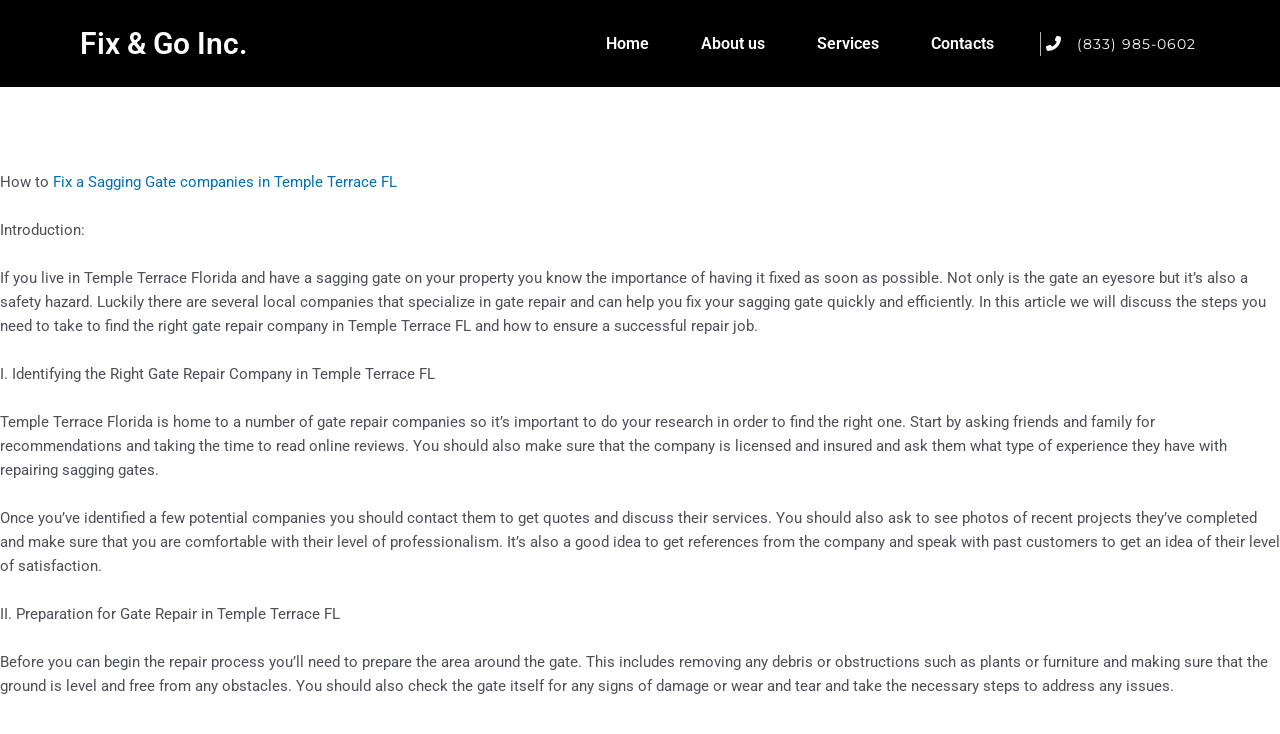

--- FILE ---
content_type: text/html; charset=UTF-8
request_url: https://fixandgogateandgaragedoorservicesinc.com/fix-sagging-gate-companies-temple-terrace-fl-2/
body_size: 16989
content:
<!DOCTYPE html><html lang="en-US"><head><meta charset="UTF-8" /><meta name="viewport" content="width=device-width, initial-scale=1" /><link rel="profile" href="http://gmpg.org/xfn/11" /><link rel="pingback" href="https://fixandgogateandgaragedoorservicesinc.com/xmlrpc.php" /><meta name='robots' content='index, follow, max-image-preview:large, max-snippet:-1, max-video-preview:-1' />
 <script id="google_gtagjs-js-consent-mode-data-layer" src="[data-uri]" defer></script> <title>Fix Sagging Gate Companies Temple Terrace FL</title><meta name="description" content="Fix Sagging Gate Companies Temple Terrace FL, Fix and Go Gate and Garage Door Services Inc is now operating in the greater area of Tampa." /><link rel="canonical" href="https://fixandgogateandgaragedoorservicesinc.com/fix-sagging-gate-companies-temple-terrace-fl-2/" /><meta property="og:locale" content="en_US" /><meta property="og:type" content="article" /><meta property="og:title" content="Fix Sagging Gate Companies Temple Terrace FL" /><meta property="og:description" content="Fix Sagging Gate Companies Temple Terrace FL, Fix and Go Gate and Garage Door Services Inc is now operating in the greater area of Tampa." /><meta property="og:url" content="https://fixandgogateandgaragedoorservicesinc.com/fix-sagging-gate-companies-temple-terrace-fl-2/" /><meta property="og:site_name" content="Fix and Go Gate and Garage Door Services Inc" /><meta property="article:modified_time" content="2023-03-23T04:52:18+00:00" /><meta name="twitter:card" content="summary_large_image" /><meta name="twitter:label1" content="Est. reading time" /><meta name="twitter:data1" content="3 minutes" /> <script type="application/ld+json" class="yoast-schema-graph">{"@context":"https://schema.org","@graph":[{"@type":"WebPage","@id":"https://fixandgogateandgaragedoorservicesinc.com/fix-sagging-gate-companies-temple-terrace-fl-2/","url":"https://fixandgogateandgaragedoorservicesinc.com/fix-sagging-gate-companies-temple-terrace-fl-2/","name":"Fix Sagging Gate Companies Temple Terrace FL","isPartOf":{"@id":"https://fixandgogateandgaragedoorservicesinc.com/#website"},"datePublished":"2023-03-23T04:51:59+00:00","dateModified":"2023-03-23T04:52:18+00:00","description":"Fix Sagging Gate Companies Temple Terrace FL, Fix and Go Gate and Garage Door Services Inc is now operating in the greater area of Tampa.","breadcrumb":{"@id":"https://fixandgogateandgaragedoorservicesinc.com/fix-sagging-gate-companies-temple-terrace-fl-2/#breadcrumb"},"inLanguage":"en-US","potentialAction":[{"@type":"ReadAction","target":["https://fixandgogateandgaragedoorservicesinc.com/fix-sagging-gate-companies-temple-terrace-fl-2/"]}]},{"@type":"BreadcrumbList","@id":"https://fixandgogateandgaragedoorservicesinc.com/fix-sagging-gate-companies-temple-terrace-fl-2/#breadcrumb","itemListElement":[{"@type":"ListItem","position":1,"name":"Home","item":"https://fixandgogateandgaragedoorservicesinc.com/"},{"@type":"ListItem","position":2,"name":"Fix Sagging Gate Companies Temple Terrace FL"}]},{"@type":"WebSite","@id":"https://fixandgogateandgaragedoorservicesinc.com/#website","url":"https://fixandgogateandgaragedoorservicesinc.com/","name":"Fix and Go Gate and Garage Door Services Inc","description":"Garage Door Repairs","publisher":{"@id":"https://fixandgogateandgaragedoorservicesinc.com/#organization"},"potentialAction":[{"@type":"SearchAction","target":{"@type":"EntryPoint","urlTemplate":"https://fixandgogateandgaragedoorservicesinc.com/?s={search_term_string}"},"query-input":{"@type":"PropertyValueSpecification","valueRequired":true,"valueName":"search_term_string"}}],"inLanguage":"en-US"},{"@type":"Organization","@id":"https://fixandgogateandgaragedoorservicesinc.com/#organization","name":"fix and go gate and garage door services inc","url":"https://fixandgogateandgaragedoorservicesinc.com/","logo":{"@type":"ImageObject","inLanguage":"en-US","@id":"https://fixandgogateandgaragedoorservicesinc.com/#/schema/logo/image/","url":"https://fixandgogateandgaragedoorservicesinc.com/wp-content/uploads/2022/06/Logo.png","contentUrl":"https://fixandgogateandgaragedoorservicesinc.com/wp-content/uploads/2022/06/Logo.png","width":276,"height":105,"caption":"fix and go gate and garage door services inc"},"image":{"@id":"https://fixandgogateandgaragedoorservicesinc.com/#/schema/logo/image/"}}]}</script> <link rel='dns-prefetch' href='//www.googletagmanager.com' /><link rel="alternate" type="application/rss+xml" title="Fix and Go Gate and Garage Door Services Inc &raquo; Feed" href="https://fixandgogateandgaragedoorservicesinc.com/feed/" /><link rel="alternate" type="application/rss+xml" title="Fix and Go Gate and Garage Door Services Inc &raquo; Comments Feed" href="https://fixandgogateandgaragedoorservicesinc.com/comments/feed/" /><link rel="alternate" title="oEmbed (JSON)" type="application/json+oembed" href="https://fixandgogateandgaragedoorservicesinc.com/wp-json/oembed/1.0/embed?url=https%3A%2F%2Ffixandgogateandgaragedoorservicesinc.com%2Ffix-sagging-gate-companies-temple-terrace-fl-2%2F" /><link rel="alternate" title="oEmbed (XML)" type="text/xml+oembed" href="https://fixandgogateandgaragedoorservicesinc.com/wp-json/oembed/1.0/embed?url=https%3A%2F%2Ffixandgogateandgaragedoorservicesinc.com%2Ffix-sagging-gate-companies-temple-terrace-fl-2%2F&#038;format=xml" /><link data-optimized="2" rel="stylesheet" href="https://fixandgogateandgaragedoorservicesinc.com/wp-content/litespeed/css/1dac53e3ec684171d6a27c9b19257cb8.css?ver=d181f" /> <script src="https://fixandgogateandgaragedoorservicesinc.com/wp-includes/js/jquery/jquery.min.js?ver=3.7.1" id="jquery-core-js"></script> 
 <script src="https://www.googletagmanager.com/gtag/js?id=AW-10951325334" id="google_gtagjs-js" defer data-deferred="1"></script> <script id="google_gtagjs-js-after" src="[data-uri]" defer></script> <link rel="https://api.w.org/" href="https://fixandgogateandgaragedoorservicesinc.com/wp-json/" /><link rel="alternate" title="JSON" type="application/json" href="https://fixandgogateandgaragedoorservicesinc.com/wp-json/wp/v2/pages/6531" /><link rel="EditURI" type="application/rsd+xml" title="RSD" href="https://fixandgogateandgaragedoorservicesinc.com/xmlrpc.php?rsd" /><meta name="generator" content="WordPress 6.9" /><link rel='shortlink' href='https://fixandgogateandgaragedoorservicesinc.com/?p=6531' /><meta name="generator" content="Site Kit by Google 1.170.0" /><meta name="google-site-verification" content="CQ_fZlnwS56WUNpouDyeXfPoZgRZrAZ7GzYRaOhUL04" /><meta name="msvalidate.01" content="172685D1F9622699CE33168A5C8E1930" /> <script src="https://www.googletagmanager.com/gtag/js?id=G-VZLJJ66L0B" defer data-deferred="1"></script> <script src="[data-uri]" defer></script> <meta name="generator" content="Elementor 3.31.2; features: additional_custom_breakpoints, e_element_cache; settings: css_print_method-external, google_font-enabled, font_display-auto"><link rel="icon" href="https://fixandgogateandgaragedoorservicesinc.com/wp-content/uploads/2023/11/cropped-fixandgogateandgaragedoorservicesinc-logo-32x32.png" sizes="32x32" /><link rel="icon" href="https://fixandgogateandgaragedoorservicesinc.com/wp-content/uploads/2023/11/cropped-fixandgogateandgaragedoorservicesinc-logo-192x192.png" sizes="192x192" /><link rel="apple-touch-icon" href="https://fixandgogateandgaragedoorservicesinc.com/wp-content/uploads/2023/11/cropped-fixandgogateandgaragedoorservicesinc-logo-180x180.png" /><meta name="msapplication-TileImage" content="https://fixandgogateandgaragedoorservicesinc.com/wp-content/uploads/2023/11/cropped-fixandgogateandgaragedoorservicesinc-logo-270x270.png" /></head><body class="wp-singular page-template-default page page-id-6531 wp-custom-logo wp-theme-1astra ehf-header ehf-footer ehf-template-1astra ehf-stylesheet-1astra ast-desktop ast-plain-container ast-no-sidebar astra-4.5.0 ast-single-post ast-inherit-site-logo-transparent ast-hfb-header ast-normal-title-enabled elementor-default elementor-kit-219">
<noscript>
<a href="https://www.clickcease.com" rel="nofollow"><img src="https://monitor.clickcease.com/stats/stats.aspx" alt="Clickcease" /></a>
</noscript>
<noscript>
<iframe src='https://obseu.bmccfortress.com/ns/a2c7a1f9756ab88d3b4f1ba2e98498ec.html?ch=""' width='0' height='0' style='display:none'></iframe>
</noscript><div id="page" class="hfeed site"><header id="masthead" itemscope="itemscope" itemtype="https://schema.org/WPHeader"><p class="main-title bhf-hidden" itemprop="headline"><a href="https://fixandgogateandgaragedoorservicesinc.com" title="Fix and Go Gate and Garage Door Services Inc" rel="home">Fix and Go Gate and Garage Door Services Inc</a></p><div data-elementor-type="wp-post" data-elementor-id="28586" class="elementor elementor-28586" data-elementor-post-type="elementor-hf"><section class="elementor-section elementor-top-section elementor-element elementor-element-114db6a elementor-section-height-min-height elementor-section-boxed elementor-section-height-default elementor-section-items-middle" data-id="114db6a" data-element_type="section" data-settings="{&quot;background_background&quot;:&quot;classic&quot;}"><div class="elementor-container elementor-column-gap-default"><div class="elementor-column elementor-col-33 elementor-top-column elementor-element elementor-element-1d209c5" data-id="1d209c5" data-element_type="column"><div class="elementor-widget-wrap elementor-element-populated"><div class="elementor-element elementor-element-a077f63 elementor-widget elementor-widget-heading" data-id="a077f63" data-element_type="widget" data-widget_type="heading.default"><div class="elementor-widget-container"><h2 class="elementor-heading-title elementor-size-default">Fix &amp; Go Inc.</h2></div></div></div></div><div class="elementor-column elementor-col-33 elementor-top-column elementor-element elementor-element-0573d04" data-id="0573d04" data-element_type="column"><div class="elementor-widget-wrap elementor-element-populated"><div class="elementor-element elementor-element-84a3467 hfe-nav-menu__align-right hfe-submenu-icon-arrow hfe-submenu-animation-none hfe-link-redirect-child hfe-nav-menu__breakpoint-tablet elementor-widget elementor-widget-navigation-menu" data-id="84a3467" data-element_type="widget" data-settings="{&quot;padding_horizontal_menu_item&quot;:{&quot;unit&quot;:&quot;px&quot;,&quot;size&quot;:26,&quot;sizes&quot;:[]},&quot;padding_horizontal_dropdown_item&quot;:{&quot;unit&quot;:&quot;px&quot;,&quot;size&quot;:0,&quot;sizes&quot;:[]},&quot;distance_from_menu&quot;:{&quot;unit&quot;:&quot;px&quot;,&quot;size&quot;:0,&quot;sizes&quot;:[]},&quot;toggle_size_mobile&quot;:{&quot;unit&quot;:&quot;px&quot;,&quot;size&quot;:24,&quot;sizes&quot;:[]},&quot;padding_horizontal_menu_item_tablet&quot;:{&quot;unit&quot;:&quot;px&quot;,&quot;size&quot;:&quot;&quot;,&quot;sizes&quot;:[]},&quot;padding_horizontal_menu_item_mobile&quot;:{&quot;unit&quot;:&quot;px&quot;,&quot;size&quot;:&quot;&quot;,&quot;sizes&quot;:[]},&quot;padding_vertical_menu_item&quot;:{&quot;unit&quot;:&quot;px&quot;,&quot;size&quot;:15,&quot;sizes&quot;:[]},&quot;padding_vertical_menu_item_tablet&quot;:{&quot;unit&quot;:&quot;px&quot;,&quot;size&quot;:&quot;&quot;,&quot;sizes&quot;:[]},&quot;padding_vertical_menu_item_mobile&quot;:{&quot;unit&quot;:&quot;px&quot;,&quot;size&quot;:&quot;&quot;,&quot;sizes&quot;:[]},&quot;menu_space_between&quot;:{&quot;unit&quot;:&quot;px&quot;,&quot;size&quot;:&quot;&quot;,&quot;sizes&quot;:[]},&quot;menu_space_between_tablet&quot;:{&quot;unit&quot;:&quot;px&quot;,&quot;size&quot;:&quot;&quot;,&quot;sizes&quot;:[]},&quot;menu_space_between_mobile&quot;:{&quot;unit&quot;:&quot;px&quot;,&quot;size&quot;:&quot;&quot;,&quot;sizes&quot;:[]},&quot;menu_row_space&quot;:{&quot;unit&quot;:&quot;px&quot;,&quot;size&quot;:&quot;&quot;,&quot;sizes&quot;:[]},&quot;menu_row_space_tablet&quot;:{&quot;unit&quot;:&quot;px&quot;,&quot;size&quot;:&quot;&quot;,&quot;sizes&quot;:[]},&quot;menu_row_space_mobile&quot;:{&quot;unit&quot;:&quot;px&quot;,&quot;size&quot;:&quot;&quot;,&quot;sizes&quot;:[]},&quot;dropdown_border_radius&quot;:{&quot;unit&quot;:&quot;px&quot;,&quot;top&quot;:&quot;&quot;,&quot;right&quot;:&quot;&quot;,&quot;bottom&quot;:&quot;&quot;,&quot;left&quot;:&quot;&quot;,&quot;isLinked&quot;:true},&quot;dropdown_border_radius_tablet&quot;:{&quot;unit&quot;:&quot;px&quot;,&quot;top&quot;:&quot;&quot;,&quot;right&quot;:&quot;&quot;,&quot;bottom&quot;:&quot;&quot;,&quot;left&quot;:&quot;&quot;,&quot;isLinked&quot;:true},&quot;dropdown_border_radius_mobile&quot;:{&quot;unit&quot;:&quot;px&quot;,&quot;top&quot;:&quot;&quot;,&quot;right&quot;:&quot;&quot;,&quot;bottom&quot;:&quot;&quot;,&quot;left&quot;:&quot;&quot;,&quot;isLinked&quot;:true},&quot;width_dropdown_item&quot;:{&quot;unit&quot;:&quot;px&quot;,&quot;size&quot;:&quot;220&quot;,&quot;sizes&quot;:[]},&quot;width_dropdown_item_tablet&quot;:{&quot;unit&quot;:&quot;px&quot;,&quot;size&quot;:&quot;&quot;,&quot;sizes&quot;:[]},&quot;width_dropdown_item_mobile&quot;:{&quot;unit&quot;:&quot;px&quot;,&quot;size&quot;:&quot;&quot;,&quot;sizes&quot;:[]},&quot;padding_horizontal_dropdown_item_tablet&quot;:{&quot;unit&quot;:&quot;px&quot;,&quot;size&quot;:&quot;&quot;,&quot;sizes&quot;:[]},&quot;padding_horizontal_dropdown_item_mobile&quot;:{&quot;unit&quot;:&quot;px&quot;,&quot;size&quot;:&quot;&quot;,&quot;sizes&quot;:[]},&quot;padding_vertical_dropdown_item&quot;:{&quot;unit&quot;:&quot;px&quot;,&quot;size&quot;:15,&quot;sizes&quot;:[]},&quot;padding_vertical_dropdown_item_tablet&quot;:{&quot;unit&quot;:&quot;px&quot;,&quot;size&quot;:&quot;&quot;,&quot;sizes&quot;:[]},&quot;padding_vertical_dropdown_item_mobile&quot;:{&quot;unit&quot;:&quot;px&quot;,&quot;size&quot;:&quot;&quot;,&quot;sizes&quot;:[]},&quot;distance_from_menu_tablet&quot;:{&quot;unit&quot;:&quot;px&quot;,&quot;size&quot;:&quot;&quot;,&quot;sizes&quot;:[]},&quot;distance_from_menu_mobile&quot;:{&quot;unit&quot;:&quot;px&quot;,&quot;size&quot;:&quot;&quot;,&quot;sizes&quot;:[]},&quot;toggle_size&quot;:{&quot;unit&quot;:&quot;px&quot;,&quot;size&quot;:&quot;&quot;,&quot;sizes&quot;:[]},&quot;toggle_size_tablet&quot;:{&quot;unit&quot;:&quot;px&quot;,&quot;size&quot;:&quot;&quot;,&quot;sizes&quot;:[]},&quot;toggle_border_width&quot;:{&quot;unit&quot;:&quot;px&quot;,&quot;size&quot;:&quot;&quot;,&quot;sizes&quot;:[]},&quot;toggle_border_width_tablet&quot;:{&quot;unit&quot;:&quot;px&quot;,&quot;size&quot;:&quot;&quot;,&quot;sizes&quot;:[]},&quot;toggle_border_width_mobile&quot;:{&quot;unit&quot;:&quot;px&quot;,&quot;size&quot;:&quot;&quot;,&quot;sizes&quot;:[]},&quot;toggle_border_radius&quot;:{&quot;unit&quot;:&quot;px&quot;,&quot;size&quot;:&quot;&quot;,&quot;sizes&quot;:[]},&quot;toggle_border_radius_tablet&quot;:{&quot;unit&quot;:&quot;px&quot;,&quot;size&quot;:&quot;&quot;,&quot;sizes&quot;:[]},&quot;toggle_border_radius_mobile&quot;:{&quot;unit&quot;:&quot;px&quot;,&quot;size&quot;:&quot;&quot;,&quot;sizes&quot;:[]}}" data-widget_type="navigation-menu.default"><div class="elementor-widget-container"><div class="hfe-nav-menu hfe-layout-horizontal hfe-nav-menu-layout horizontal hfe-pointer__underline hfe-animation__fade" data-layout="horizontal"><div role="button" class="hfe-nav-menu__toggle elementor-clickable">
<span class="screen-reader-text">Menu</span><div class="hfe-nav-menu-icon">
<i aria-hidden="true"  class="fas fa-align-justify"></i></div></div><nav class="hfe-nav-menu__layout-horizontal hfe-nav-menu__submenu-arrow" data-toggle-icon="&lt;i aria-hidden=&quot;true&quot; tabindex=&quot;0&quot; class=&quot;fas fa-align-justify&quot;&gt;&lt;/i&gt;" data-close-icon="&lt;i aria-hidden=&quot;true&quot; tabindex=&quot;0&quot; class=&quot;far fa-window-close&quot;&gt;&lt;/i&gt;" data-full-width="yes"><ul id="menu-1-84a3467" class="hfe-nav-menu"><li id="menu-item-21" class="menu-item menu-item-type-custom menu-item-object-custom menu-item-home parent hfe-creative-menu"><a href="https://fixandgogateandgaragedoorservicesinc.com" class = "hfe-menu-item">Home</a></li><li id="menu-item-146" class="menu-item menu-item-type-post_type menu-item-object-page parent hfe-creative-menu"><a href="https://fixandgogateandgaragedoorservicesinc.com/about-us/" class = "hfe-menu-item">About us</a></li><li id="menu-item-29131" class="menu-item menu-item-type-post_type menu-item-object-page parent hfe-creative-menu"><a href="https://fixandgogateandgaragedoorservicesinc.com/services-2/" class = "hfe-menu-item">Services</a></li><li id="menu-item-155" class="menu-item menu-item-type-post_type menu-item-object-page parent hfe-creative-menu"><a href="https://fixandgogateandgaragedoorservicesinc.com/contacts/" class = "hfe-menu-item">Contacts</a></li></ul></nav></div></div></div></div></div><div class="elementor-column elementor-col-33 elementor-top-column elementor-element elementor-element-ee58ba0 elementor-hidden-mobile" data-id="ee58ba0" data-element_type="column"><div class="elementor-widget-wrap elementor-element-populated"><div class="elementor-element elementor-element-106b3f5 elementor-align-right elementor-mobile-align-center elementor-hidden-phone elementor-icon-list--layout-traditional elementor-list-item-link-full_width elementor-widget elementor-widget-icon-list" data-id="106b3f5" data-element_type="widget" data-widget_type="icon-list.default"><div class="elementor-widget-container"><ul class="elementor-icon-list-items"><li class="elementor-icon-list-item">
<a href="tel:%20+1%20(833)%20985-0602"><span class="elementor-icon-list-icon">
<i aria-hidden="true" class="fas fa-phone-alt"></i>						</span>
<span class="elementor-icon-list-text">(833) 985-0602</span>
</a></li></ul></div></div></div></div></div></section></div></header><div id="primary" class="content-area primary"><main id="main" class="site-main"><article
class="post-6531 page type-page status-publish ast-article-single" id="post-6531" itemtype="https://schema.org/CreativeWork" itemscope="itemscope"><header class="entry-header "><h1 class="entry-title" itemprop="headline">Fix Sagging Gate Companies Temple Terrace FL</h1></header><div class="entry-content clear"
ast-blocks-layout="true" itemprop="text"><p>How to <a href="https://fixandgogateandgaragedoorservicesinc.com/fix-sagging-gate-companies-temple-terrace-fl-2/">Fix a Sagging Gate companies in Temple Terrace FL</a></p><p>Introduction:</p><p>If you live in Temple Terrace Florida and have a sagging gate on your property you know the importance of having it fixed as soon as possible. Not only is the gate an eyesore but it&#8217;s also a safety hazard. Luckily there are several local companies that specialize in gate repair and can help you fix your sagging gate quickly and efficiently. In this article we will discuss the steps you need to take to find the right gate repair company in Temple Terrace FL and how to ensure a successful repair job.</p><p>I. Identifying the Right Gate Repair Company in Temple Terrace FL</p><p>Temple Terrace Florida is home to a number of gate repair companies so it’s important to do your research in order to find the right one. Start by asking friends and family for recommendations and taking the time to read online reviews. You should also make sure that the company is licensed and insured and ask them what type of experience they have with repairing sagging gates.</p><p>Once you’ve identified a few potential companies you should contact them to get quotes and discuss their services. You should also ask to see photos of recent projects they’ve completed and make sure that you are comfortable with their level of professionalism. It’s also a good idea to get references from the company and speak with past customers to get an idea of their level of satisfaction.</p><p>II. Preparation for Gate Repair in Temple Terrace FL</p><p>Before you can begin the repair process you’ll need to prepare the area around the gate. This includes removing any debris or obstructions such as plants or furniture and making sure that the ground is level and free from any obstacles. You should also check the gate itself for any signs of damage or wear and tear and take the necessary steps to address any issues.</p><p>III. Gate Repair Materials and Services</p><p>In order to repair a sagging gate you’ll need to purchase the necessary materials and hire the services of a professional gate repair company. The materials you’ll need include new posts and hinges as well as concrete and screws. You should also purchase a gate opener if you’d like to install one.</p><p>When it comes to hiring a gate repair company make sure that they have experience with repairing sagging gates as well as experience with the type of gate on your property. It’s also important to make sure that they have the proper tools and equipment to get the job done quickly and efficiently.</p><p>IV. Working with a Gate Repair Company</p><p>Once you’ve identified the right gate repair company it’s time to start the repair process. The company should provide you with instructions on how to properly prepare the area around the gate as well as any other necessary steps. They should also help you choose the best materials for the job and provide you with a timeline for the completion of the project.</p><p>Make sure to communicate clearly with the gate repair company throughout the process. This includes discussing any changes or adjustments you might want to make as well as any problems or delays that arise.</p><p>V. Finishing the Repair Job</p><p>Once the gate repair company has finished their work you should inspect the gate to make sure that it’s been installed properly and that there are no signs of damage or wear and tear. You should also make sure that the gate opens and closes smoothly and that it is adequately secured.</p><p>In addition you should follow the company’s instructions for the proper care and maintenance of the gate as well as any safety precautions you should take. Finally it’s important to thank the gate repair company for their work and to leave a positive review online so that other people in Temple Terrace FL can benefit from their services.</p></div></article></main></div><footer itemtype="https://schema.org/WPFooter" itemscope="itemscope" id="colophon" role="contentinfo"><div class='footer-width-fixer'><div data-elementor-type="wp-post" data-elementor-id="27839" class="elementor elementor-27839" data-elementor-post-type="elementor-hf"><section class="elementor-section elementor-top-section elementor-element elementor-element-fab0ec1 elementor-section-boxed elementor-section-height-default elementor-section-height-default" data-id="fab0ec1" data-element_type="section"><div class="elementor-container elementor-column-gap-default"><div class="elementor-column elementor-col-100 elementor-top-column elementor-element elementor-element-97396a0" data-id="97396a0" data-element_type="column"><div class="elementor-widget-wrap"></div></div></div></section><div class="elementor-section elementor-top-section elementor-element elementor-element-4e201477 elementor-section-content-middle elementor-section-stretched elementor-hidden-desktop elementor-section-boxed elementor-section-height-default elementor-section-height-default" data-id="4e201477" data-element_type="section" data-settings="{&quot;stretch_section&quot;:&quot;section-stretched&quot;,&quot;background_background&quot;:&quot;classic&quot;}"><div class="elementor-background-overlay"></div><div class="elementor-container elementor-column-gap-no"><div class="elementor-column elementor-col-50 elementor-top-column elementor-element elementor-element-386c7dac" data-id="386c7dac" data-element_type="column" data-settings="{&quot;background_background&quot;:&quot;classic&quot;}"><div class="elementor-widget-wrap elementor-element-populated"><div class="elementor-element elementor-element-433ea404 elementor-mobile-align-left elementor-widget elementor-widget-button" data-id="433ea404" data-element_type="widget" data-widget_type="button.default"><div class="elementor-widget-container"><div class="elementor-button-wrapper">
<a class="elementor-button elementor-button-link elementor-size-sm" href="tel:%20+1%20(833)%20985-0602">
<span class="elementor-button-content-wrapper">
<span class="elementor-button-text">Call US</span>
</span>
</a></div></div></div></div></div><div class="elementor-column elementor-col-50 elementor-top-column elementor-element elementor-element-2175c627" data-id="2175c627" data-element_type="column" data-settings="{&quot;background_background&quot;:&quot;classic&quot;}"><div class="elementor-widget-wrap elementor-element-populated"><div class="elementor-element elementor-element-18b7d1cf elementor-widget-mobile__width-initial trigger-nexform-popup elementor-widget elementor-widget-button" data-id="18b7d1cf" data-element_type="widget" data-widget_type="button.default"><div class="elementor-widget-container"><div class="elementor-button-wrapper">
<a class="elementor-button elementor-size-sm" role="button">
<span class="elementor-button-content-wrapper">
<span class="elementor-button-text">Free Quote</span>
</span>
</a></div></div></div></div></div></div></div><section class="elementor-section elementor-top-section elementor-element elementor-element-cbae811 elementor-section-boxed elementor-section-height-default elementor-section-height-default" data-id="cbae811" data-element_type="section"><div class="elementor-container elementor-column-gap-default"><div class="elementor-column elementor-col-100 elementor-top-column elementor-element elementor-element-52bc3bf" data-id="52bc3bf" data-element_type="column"><div class="elementor-widget-wrap elementor-element-populated"><div class="elementor-element elementor-element-3b7cbe1 trigger-next hfe-nav-menu__align-left hfe-submenu-icon-arrow hfe-submenu-animation-none hfe-link-redirect-child hfe-nav-menu__breakpoint-tablet elementor-widget elementor-widget-navigation-menu" data-id="3b7cbe1" data-element_type="widget" data-settings="{&quot;padding_horizontal_menu_item&quot;:{&quot;unit&quot;:&quot;px&quot;,&quot;size&quot;:15,&quot;sizes&quot;:[]},&quot;padding_horizontal_menu_item_tablet&quot;:{&quot;unit&quot;:&quot;px&quot;,&quot;size&quot;:&quot;&quot;,&quot;sizes&quot;:[]},&quot;padding_horizontal_menu_item_mobile&quot;:{&quot;unit&quot;:&quot;px&quot;,&quot;size&quot;:&quot;&quot;,&quot;sizes&quot;:[]},&quot;padding_vertical_menu_item&quot;:{&quot;unit&quot;:&quot;px&quot;,&quot;size&quot;:15,&quot;sizes&quot;:[]},&quot;padding_vertical_menu_item_tablet&quot;:{&quot;unit&quot;:&quot;px&quot;,&quot;size&quot;:&quot;&quot;,&quot;sizes&quot;:[]},&quot;padding_vertical_menu_item_mobile&quot;:{&quot;unit&quot;:&quot;px&quot;,&quot;size&quot;:&quot;&quot;,&quot;sizes&quot;:[]},&quot;menu_space_between&quot;:{&quot;unit&quot;:&quot;px&quot;,&quot;size&quot;:&quot;&quot;,&quot;sizes&quot;:[]},&quot;menu_space_between_tablet&quot;:{&quot;unit&quot;:&quot;px&quot;,&quot;size&quot;:&quot;&quot;,&quot;sizes&quot;:[]},&quot;menu_space_between_mobile&quot;:{&quot;unit&quot;:&quot;px&quot;,&quot;size&quot;:&quot;&quot;,&quot;sizes&quot;:[]},&quot;menu_row_space&quot;:{&quot;unit&quot;:&quot;px&quot;,&quot;size&quot;:&quot;&quot;,&quot;sizes&quot;:[]},&quot;menu_row_space_tablet&quot;:{&quot;unit&quot;:&quot;px&quot;,&quot;size&quot;:&quot;&quot;,&quot;sizes&quot;:[]},&quot;menu_row_space_mobile&quot;:{&quot;unit&quot;:&quot;px&quot;,&quot;size&quot;:&quot;&quot;,&quot;sizes&quot;:[]},&quot;dropdown_border_radius&quot;:{&quot;unit&quot;:&quot;px&quot;,&quot;top&quot;:&quot;&quot;,&quot;right&quot;:&quot;&quot;,&quot;bottom&quot;:&quot;&quot;,&quot;left&quot;:&quot;&quot;,&quot;isLinked&quot;:true},&quot;dropdown_border_radius_tablet&quot;:{&quot;unit&quot;:&quot;px&quot;,&quot;top&quot;:&quot;&quot;,&quot;right&quot;:&quot;&quot;,&quot;bottom&quot;:&quot;&quot;,&quot;left&quot;:&quot;&quot;,&quot;isLinked&quot;:true},&quot;dropdown_border_radius_mobile&quot;:{&quot;unit&quot;:&quot;px&quot;,&quot;top&quot;:&quot;&quot;,&quot;right&quot;:&quot;&quot;,&quot;bottom&quot;:&quot;&quot;,&quot;left&quot;:&quot;&quot;,&quot;isLinked&quot;:true},&quot;width_dropdown_item&quot;:{&quot;unit&quot;:&quot;px&quot;,&quot;size&quot;:&quot;220&quot;,&quot;sizes&quot;:[]},&quot;width_dropdown_item_tablet&quot;:{&quot;unit&quot;:&quot;px&quot;,&quot;size&quot;:&quot;&quot;,&quot;sizes&quot;:[]},&quot;width_dropdown_item_mobile&quot;:{&quot;unit&quot;:&quot;px&quot;,&quot;size&quot;:&quot;&quot;,&quot;sizes&quot;:[]},&quot;padding_horizontal_dropdown_item&quot;:{&quot;unit&quot;:&quot;px&quot;,&quot;size&quot;:&quot;&quot;,&quot;sizes&quot;:[]},&quot;padding_horizontal_dropdown_item_tablet&quot;:{&quot;unit&quot;:&quot;px&quot;,&quot;size&quot;:&quot;&quot;,&quot;sizes&quot;:[]},&quot;padding_horizontal_dropdown_item_mobile&quot;:{&quot;unit&quot;:&quot;px&quot;,&quot;size&quot;:&quot;&quot;,&quot;sizes&quot;:[]},&quot;padding_vertical_dropdown_item&quot;:{&quot;unit&quot;:&quot;px&quot;,&quot;size&quot;:15,&quot;sizes&quot;:[]},&quot;padding_vertical_dropdown_item_tablet&quot;:{&quot;unit&quot;:&quot;px&quot;,&quot;size&quot;:&quot;&quot;,&quot;sizes&quot;:[]},&quot;padding_vertical_dropdown_item_mobile&quot;:{&quot;unit&quot;:&quot;px&quot;,&quot;size&quot;:&quot;&quot;,&quot;sizes&quot;:[]},&quot;distance_from_menu&quot;:{&quot;unit&quot;:&quot;px&quot;,&quot;size&quot;:&quot;&quot;,&quot;sizes&quot;:[]},&quot;distance_from_menu_tablet&quot;:{&quot;unit&quot;:&quot;px&quot;,&quot;size&quot;:&quot;&quot;,&quot;sizes&quot;:[]},&quot;distance_from_menu_mobile&quot;:{&quot;unit&quot;:&quot;px&quot;,&quot;size&quot;:&quot;&quot;,&quot;sizes&quot;:[]},&quot;toggle_size&quot;:{&quot;unit&quot;:&quot;px&quot;,&quot;size&quot;:&quot;&quot;,&quot;sizes&quot;:[]},&quot;toggle_size_tablet&quot;:{&quot;unit&quot;:&quot;px&quot;,&quot;size&quot;:&quot;&quot;,&quot;sizes&quot;:[]},&quot;toggle_size_mobile&quot;:{&quot;unit&quot;:&quot;px&quot;,&quot;size&quot;:&quot;&quot;,&quot;sizes&quot;:[]},&quot;toggle_border_width&quot;:{&quot;unit&quot;:&quot;px&quot;,&quot;size&quot;:&quot;&quot;,&quot;sizes&quot;:[]},&quot;toggle_border_width_tablet&quot;:{&quot;unit&quot;:&quot;px&quot;,&quot;size&quot;:&quot;&quot;,&quot;sizes&quot;:[]},&quot;toggle_border_width_mobile&quot;:{&quot;unit&quot;:&quot;px&quot;,&quot;size&quot;:&quot;&quot;,&quot;sizes&quot;:[]},&quot;toggle_border_radius&quot;:{&quot;unit&quot;:&quot;px&quot;,&quot;size&quot;:&quot;&quot;,&quot;sizes&quot;:[]},&quot;toggle_border_radius_tablet&quot;:{&quot;unit&quot;:&quot;px&quot;,&quot;size&quot;:&quot;&quot;,&quot;sizes&quot;:[]},&quot;toggle_border_radius_mobile&quot;:{&quot;unit&quot;:&quot;px&quot;,&quot;size&quot;:&quot;&quot;,&quot;sizes&quot;:[]}}" data-widget_type="navigation-menu.default"><div class="elementor-widget-container"><div class="hfe-nav-menu hfe-layout-horizontal hfe-nav-menu-layout horizontal hfe-pointer__underline hfe-animation__fade" data-layout="horizontal"><div role="button" class="hfe-nav-menu__toggle elementor-clickable">
<span class="screen-reader-text">Menu</span><div class="hfe-nav-menu-icon">
<i aria-hidden="true"  class="fas fa-align-justify"></i></div></div><nav class="hfe-nav-menu__layout-horizontal hfe-nav-menu__submenu-arrow" data-toggle-icon="&lt;i aria-hidden=&quot;true&quot; tabindex=&quot;0&quot; class=&quot;fas fa-align-justify&quot;&gt;&lt;/i&gt;" data-close-icon="&lt;i aria-hidden=&quot;true&quot; tabindex=&quot;0&quot; class=&quot;far fa-window-close&quot;&gt;&lt;/i&gt;" data-full-width="yes"><ul id="menu-1-3b7cbe1" class="hfe-nav-menu"><li id="menu-item-29097" class="menu-item menu-item-type-custom menu-item-object-custom menu-item-home parent hfe-creative-menu"><a href="https://fixandgogateandgaragedoorservicesinc.com/" class = "hfe-menu-item">Home</a></li><li id="menu-item-29098" class="menu-item menu-item-type-custom menu-item-object-custom parent hfe-creative-menu"><a href="https://fixandgogateandgaragedoorservicesinc.com/about-us/" class = "hfe-menu-item">About us</a></li><li id="menu-item-29129" class="menu-item menu-item-type-post_type menu-item-object-page parent hfe-creative-menu"><a href="https://fixandgogateandgaragedoorservicesinc.com/services-2/" class = "hfe-menu-item">Services</a></li><li id="menu-item-29099" class="menu-item menu-item-type-custom menu-item-object-custom parent hfe-creative-menu"><a href="https://fixandgogateandgaragedoorservicesinc.com/contacts/" class = "hfe-menu-item">Contact us</a></li><li id="menu-item-26883" class="menu-item menu-item-type-post_type menu-item-object-page parent hfe-creative-menu"><a href="https://fixandgogateandgaragedoorservicesinc.com/privacy-policy/" class = "hfe-menu-item">Privacy Policy</a></li></ul></nav></div></div></div><div class="elementor-element elementor-element-d55d3c7 elementor-widget elementor-widget-shortcode" data-id="d55d3c7" data-element_type="widget" data-widget_type="shortcode.default"><div class="elementor-widget-container"><div class="elementor-shortcode"><div id="nf_form_45821"><div id="nex-forms" class="nex-forms pop "><div class="pre_fill_fields"></div><div  data-backdrop="true" data-open-animation="fadeInDown" data-close-animation="fadeOutUp" data-overlay-opacity="0.5" class="modal  fade nex_forms_modal animated  fadeInDown v_center h_center" style="background: #ffffff;box-shadow: #00000033 0px 7px 16px 0px;border-radius: 0px;padding: 30px;border-color: #9f9f9f;width: 100%;padding-left:1% !important; padding-right:1% !important; padding-top:1% !important; padding-bottom:1% !important; width:50%;height:80% !important; margin: 0% 0%; " id="nexForms_popup_1trigger-nexform-popup" tabindex="-1" role="dialog"><span data-bs-dismiss="modal" data-dismiss="modal" class="modal-action modal-close btn-light-blue"><i class="material-icons fa fa-close"></i></span><div class="modal-content" id="nf_form_45821"><div id="nex-forms" data-loader="ellipsis" data-msg-hide-form="yes" data-msg-position="top" data-msg-placement="outside"  class="nex-forms pop  "><div class="pre_fill_fields"></div><div class="set_form_theme theme-default"><div class="nex_success_message msg_top msgv2 animated hidden" style="display:none;"><div class="nex_success_message_container" style="background: #ffffff;border-radius: 4px;padding: 30px;border-color: #dddddd;box-shadow: #00000099 0px 7px 16px 0px"><div class="msg_text"><div class="form_field all_fields icon html_fields wow bounceInUp" style="margin-bottom: 15px" id="_21501" data-animation-name="bounceInUp"><div class="edit_mask"></div><div class="icon_container_wrapper icon_center"><div class="icon_container" id="field_container" style="border-width: 0px;background-color: transparent"><div class=""><div class="input_container"><div class="the_input_element icon_element" style="font-size: 50px;color: #2979ff"><span class="fas fa-check-circle"></span></div></div></div></div></div></div><div class="form_field all_fields html html_fields wow fadeInDown" style="margin-bottom: 15px" data-animation-name="fadeInDown" data-wow-delay="0.5s" id="_32651"><div class="edit_mask"></div><div class="row"><div class="col-sm-12" id="field_container"><div class="row"><div class="col-sm-12 input_container"><div class="the_input_element align_center" data-math-equation="" data-original-math-equation="" data-decimal-places="0">Thank you for connecting with us. We will respond to you shortly.</div><div style="clear:both"></div></div></div></div></div></div></div></div></div><div data-timer-start="1" data-timer-end="0" class="inner-canvas-container ui-nex-forms-container ui-nex-forms-container-fe  bootstrap" id="ui-nex-forms-container-1"  ><div class="current_step" style="display:none;">1</div><div class="last_visited_step" style="display:none;">1</div><div class="nex-forms-header-footer nex-forms-header timer_inline timer_right no-front-end"></div><div id="the_plugin_url" style="display:none;">https://fixandgogateandgaragedoorservicesinc.com/wp-content/plugins/nex-forms</div><div id="nf_save_form_progress" style="display:none;">false</div><div id="confirmation_page" class="confirmation_page" style="display:none;">https://topprohomebuilders.com/thankyou-page</div><div id="on_form_submmision" class="on_form_submmision" style="display:none;">redirect</div><div class="hidden" id="nf_ajax_url" style="display:none;">https://fixandgogateandgaragedoorservicesinc.com/wp-admin/admin-ajax.php</div><div class="hidden" id="paypal_return_url" style="display:none;">https://fixandgogateandgaragedoorservicesinc.com/fix-sagging-gate-companies-temple-terrace-fl-2</div><div class="hidden" id="ms_scroll_to_top" style="display:none;">yes</div><div class="v7_container form_type_normal   " style=""><div class="current_field_on_focus" style="display:none">1</div><form id="1" class="submit-nex-form nex-forms-1" data-form-id="1" name="nex_form" action="https://fixandgogateandgaragedoorservicesinc.com/wp-admin/admin-ajax.php" method="post" enctype="multipart/form-data"><div class="step_transition_in" style="display:none;">fadeIn</div><div class="step_transition_out" style="display:none;">fadeOut</div><input type="hidden" name="nex_forms_Id" value="1"><input type="hidden" name="page" value="/fix-sagging-gate-companies-temple-terrace-fl-2/"><input type="hidden" name="ip" value="3.145.119.179"><input type="hidden" name="nf_page_id" value="6531"><input type="hidden" name="nf_page_title" value="Fix Sagging Gate Companies Temple Terrace FL"><input type="text" name="company_url" value="" placeholder="enter company url" class="form-control req"><div class="form_field hidden" id="_69323">
<input class="ms_current_step" value="1" name="ms_current_step" type="hidden" id="_69323__ms_current_step"></div><div class="form_field all_fields heading heading html_fields" style="margin-bottom: 15px;position: relative;top: 0px" id="_21576"><div class="row"><div class="col-sm-12" id="field_container"><div class="row"><div class="col-sm-12 input_container"><input type="hidden" class="set_math_result" value="0" name="math_result" id="_21576__math_result"><h1 class="the_input_element align_center" data-math-equation="" data-original-math-equation="" data-decimal-places="0" style="font-size: 15px"> Get a free quote!</h1></div></div></div></div></div><div class="form_field all_fields name preset_fields required has_prefix_icon" style="margin-bottom: 15px" id="_16732"><div class="row"><div class="col-sm-12" id="field_container" style="padding-left: 15px;padding-right: 15px"><div class="row"><div class="col-sm-12 label_container align_left"><label class="nf_title " for="input__16732"><span class="the_label" style="font-size: 13px;color: #5b5b5b">*Name</span></label></div><div class="col-sm-12  input_container"><div class="input-group"><span class="input-group-addon prefix" style="color: #888888;background: white;border-color: #dddddd"><span class="fa fas fa-user" style="font-size: 17px"></span></span><input type="text" name="_name" class="error_message required form-control the_input_element aling_left align_left" data-onfocus-color="#66AFE9" data-drop-focus-swadow="1" data-placement="bottom" data-content="Required" title="" data-secondary-message="" data-text-transform="ucf" style="font-size: 13px;color: #5b5b5b;background: left 0% white;border-color: #dddddd" id="input__16732"></div></div></div></div></div></div><div class="form_field all_fields email email preset_fields required has_prefix_icon" style="margin-bottom: 15px" id="_93661"><div class="row"><div class="col-sm-12" id="field_container"><div class="row"><div class="col-sm-12 label_container align_left"><label class="nf_title " for="input__93661"><span class="the_label" style="font-size: 13px;color: #5b5b5b">*Email</span></label></div><div class="col-sm-12  input_container"><div class="input-group"><span class="input-group-addon prefix " style="color: #888888;background: white;border-color: #dddddd"><span class="fa fas fa-envelope" style="font-size: 17px"></span></span><input type="text" name="email" class="error_message required email form-control the_input_element aling_left align_left" data-onfocus-color="#66AFE9" data-drop-focus-swadow="1" data-placement="bottom" data-content="Required" title="" data-secondary-message="Invalid email address" data-text-transform="lc" style="font-size: 13px;color: #5b5b5b;background: white;border-color: #dddddd" id="input__93661"></div></div></div></div></div></div><div class="form_field all_fields text common_fields has_prefix_icon phone_number" style="margin-bottom: 15px;position: relative;top: 0px" id="_39936"><div class="row"><div class="col-sm-12" id="field_container"><div class="row"><div class="col-sm-12 label_container align_left"><label class="nf_title " for="input__39936"><span class="the_label" style="font-size: 13px;color: #5b5b5b">*Ph.#</span></label></div><div class="col-sm-12  input_container"><div class="input-group"><span class="input-group-addon prefix"><span class="fa-solid fa-phone"></span></span><input type="text" name="ph" class="form-control error_message the_input_element aling_left align_left phone_number" data-maxlength-color="label label-success" data-maxlength-position="bottom" data-maxlength-show="false" data-default-value="" data-onfocus-color="#66AFE9" data-drop-focus-swadow="1" data-placement="bottom" data-content="Required" data-secondary-message="Invalid phone number format" title="" style="font-size: 13px;color: #5b5b5b;background: white;border-color: #dddddd" id="input__39936"></div></div></div></div></div></div><div class="form_field all_fields text common_fields has_prefix_icon" style="margin-bottom: 15px;position: relative;top: 0px" id="_18049"><div class="row"><div class="col-sm-12" id="field_container"><div class="row"><div class="col-sm-12 label_container align_left"><label class="nf_title " for="input__18049"><span class="the_label" style="font-size: 13px;color: #5b5b5b">*Address</span></label></div><div class="col-sm-12  input_container"><div class="input-group"><span class="input-group-addon prefix"><span class="fa-solid fa-location-dot"></span></span><input type="text" name="address" class="form-control error_message the_input_element aling_left align_left" data-maxlength-color="label label-success" data-maxlength-position="bottom" data-maxlength-show="false" data-default-value="" data-onfocus-color="#66AFE9" data-drop-focus-swadow="1" data-placement="bottom" data-content="Required" data-secondary-message="" title="" style="font-size: 13px;color: #5b5b5b;background: white;border-color: #dddddd" id="input__18049"></div></div></div></div></div></div><div class="form_field all_fields Query preset_fields required has_prefix_icon" style="margin-bottom: 15px" id="_15111"><div class="row"><div class="col-sm-12" id="field_container"><div class="row"><div class="col-sm-12 label_container align_left"><label class="nf_title " for="input__15111"><span class="the_label" style="font-size: 13px;color: #5b5b5b">*Message</span></label></div><div class="col-sm-12  input_container"><div class="input-group"><span class="input-group-addon prefix" style="color: #888888;background: white;border-color: #dddddd"><span class="fa fa fa-comment" style="font-size: 17px"></span></span><textarea name="message" placeholder="" data-maxlength-color="label label-success" data-maxlength-position="bottom" data-maxlength-show="false" data-default-value="" class="error_message required the_input_element textarea pre-format form-control aling_left align_left" data-onfocus-color="#66AFE9" data-drop-focus-swadow="1" data-placement="bottom" data-content="Required" title="" style="font-size: 13px;color: #5b5b5b;background: white;border-color: #dddddd" id="input__15111"></textarea></div></div></div></div></div></div><div class="form_field all_fields submit-button the_submit button_fields common_fields preset_fields special_fields selection_fields" style="margin-bottom: 15px" id="_54267"><div class="row"><div class="col-sm-12" id="field_container"><div class="row"><div class="col-sm-12  input_container"><button class="nex-submit svg_ready the_input_element btn btn-default" data-ga="">Submit</button></div></div></div></div></div></form></div></div></div></div></div></div></div></div><style type="text/css" class="nex-forms-custom-css"></style></div></div></div></div></div></div></section></div></div></footer></div> <script type="speculationrules">{"prefetch":[{"source":"document","where":{"and":[{"href_matches":"/*"},{"not":{"href_matches":["/wp-*.php","/wp-admin/*","/wp-content/uploads/*","/wp-content/*","/wp-content/plugins/*","/wp-content/themes/1astra/*","/*\\?(.+)"]}},{"not":{"selector_matches":"a[rel~=\"nofollow\"]"}},{"not":{"selector_matches":".no-prefetch, .no-prefetch a"}}]},"eagerness":"conservative"}]}</script> <a class="wp-call-button" href="tel:+18339850602"><img style="width: 70px; height: 30px; display: inline; vertical-align: middle; border: 0 !important; box-shadow: none !important; -webkit-box-shadow: none !important;" src="[data-uri]" /><span>Call Us</span></a> <script data-no-optimize="1">window.lazyLoadOptions=Object.assign({},{threshold:300},window.lazyLoadOptions||{});!function(t,e){"object"==typeof exports&&"undefined"!=typeof module?module.exports=e():"function"==typeof define&&define.amd?define(e):(t="undefined"!=typeof globalThis?globalThis:t||self).LazyLoad=e()}(this,function(){"use strict";function e(){return(e=Object.assign||function(t){for(var e=1;e<arguments.length;e++){var n,a=arguments[e];for(n in a)Object.prototype.hasOwnProperty.call(a,n)&&(t[n]=a[n])}return t}).apply(this,arguments)}function o(t){return e({},at,t)}function l(t,e){return t.getAttribute(gt+e)}function c(t){return l(t,vt)}function s(t,e){return function(t,e,n){e=gt+e;null!==n?t.setAttribute(e,n):t.removeAttribute(e)}(t,vt,e)}function i(t){return s(t,null),0}function r(t){return null===c(t)}function u(t){return c(t)===_t}function d(t,e,n,a){t&&(void 0===a?void 0===n?t(e):t(e,n):t(e,n,a))}function f(t,e){et?t.classList.add(e):t.className+=(t.className?" ":"")+e}function _(t,e){et?t.classList.remove(e):t.className=t.className.replace(new RegExp("(^|\\s+)"+e+"(\\s+|$)")," ").replace(/^\s+/,"").replace(/\s+$/,"")}function g(t){return t.llTempImage}function v(t,e){!e||(e=e._observer)&&e.unobserve(t)}function b(t,e){t&&(t.loadingCount+=e)}function p(t,e){t&&(t.toLoadCount=e)}function n(t){for(var e,n=[],a=0;e=t.children[a];a+=1)"SOURCE"===e.tagName&&n.push(e);return n}function h(t,e){(t=t.parentNode)&&"PICTURE"===t.tagName&&n(t).forEach(e)}function a(t,e){n(t).forEach(e)}function m(t){return!!t[lt]}function E(t){return t[lt]}function I(t){return delete t[lt]}function y(e,t){var n;m(e)||(n={},t.forEach(function(t){n[t]=e.getAttribute(t)}),e[lt]=n)}function L(a,t){var o;m(a)&&(o=E(a),t.forEach(function(t){var e,n;e=a,(t=o[n=t])?e.setAttribute(n,t):e.removeAttribute(n)}))}function k(t,e,n){f(t,e.class_loading),s(t,st),n&&(b(n,1),d(e.callback_loading,t,n))}function A(t,e,n){n&&t.setAttribute(e,n)}function O(t,e){A(t,rt,l(t,e.data_sizes)),A(t,it,l(t,e.data_srcset)),A(t,ot,l(t,e.data_src))}function w(t,e,n){var a=l(t,e.data_bg_multi),o=l(t,e.data_bg_multi_hidpi);(a=nt&&o?o:a)&&(t.style.backgroundImage=a,n=n,f(t=t,(e=e).class_applied),s(t,dt),n&&(e.unobserve_completed&&v(t,e),d(e.callback_applied,t,n)))}function x(t,e){!e||0<e.loadingCount||0<e.toLoadCount||d(t.callback_finish,e)}function M(t,e,n){t.addEventListener(e,n),t.llEvLisnrs[e]=n}function N(t){return!!t.llEvLisnrs}function z(t){if(N(t)){var e,n,a=t.llEvLisnrs;for(e in a){var o=a[e];n=e,o=o,t.removeEventListener(n,o)}delete t.llEvLisnrs}}function C(t,e,n){var a;delete t.llTempImage,b(n,-1),(a=n)&&--a.toLoadCount,_(t,e.class_loading),e.unobserve_completed&&v(t,n)}function R(i,r,c){var l=g(i)||i;N(l)||function(t,e,n){N(t)||(t.llEvLisnrs={});var a="VIDEO"===t.tagName?"loadeddata":"load";M(t,a,e),M(t,"error",n)}(l,function(t){var e,n,a,o;n=r,a=c,o=u(e=i),C(e,n,a),f(e,n.class_loaded),s(e,ut),d(n.callback_loaded,e,a),o||x(n,a),z(l)},function(t){var e,n,a,o;n=r,a=c,o=u(e=i),C(e,n,a),f(e,n.class_error),s(e,ft),d(n.callback_error,e,a),o||x(n,a),z(l)})}function T(t,e,n){var a,o,i,r,c;t.llTempImage=document.createElement("IMG"),R(t,e,n),m(c=t)||(c[lt]={backgroundImage:c.style.backgroundImage}),i=n,r=l(a=t,(o=e).data_bg),c=l(a,o.data_bg_hidpi),(r=nt&&c?c:r)&&(a.style.backgroundImage='url("'.concat(r,'")'),g(a).setAttribute(ot,r),k(a,o,i)),w(t,e,n)}function G(t,e,n){var a;R(t,e,n),a=e,e=n,(t=Et[(n=t).tagName])&&(t(n,a),k(n,a,e))}function D(t,e,n){var a;a=t,(-1<It.indexOf(a.tagName)?G:T)(t,e,n)}function S(t,e,n){var a;t.setAttribute("loading","lazy"),R(t,e,n),a=e,(e=Et[(n=t).tagName])&&e(n,a),s(t,_t)}function V(t){t.removeAttribute(ot),t.removeAttribute(it),t.removeAttribute(rt)}function j(t){h(t,function(t){L(t,mt)}),L(t,mt)}function F(t){var e;(e=yt[t.tagName])?e(t):m(e=t)&&(t=E(e),e.style.backgroundImage=t.backgroundImage)}function P(t,e){var n;F(t),n=e,r(e=t)||u(e)||(_(e,n.class_entered),_(e,n.class_exited),_(e,n.class_applied),_(e,n.class_loading),_(e,n.class_loaded),_(e,n.class_error)),i(t),I(t)}function U(t,e,n,a){var o;n.cancel_on_exit&&(c(t)!==st||"IMG"===t.tagName&&(z(t),h(o=t,function(t){V(t)}),V(o),j(t),_(t,n.class_loading),b(a,-1),i(t),d(n.callback_cancel,t,e,a)))}function $(t,e,n,a){var o,i,r=(i=t,0<=bt.indexOf(c(i)));s(t,"entered"),f(t,n.class_entered),_(t,n.class_exited),o=t,i=a,n.unobserve_entered&&v(o,i),d(n.callback_enter,t,e,a),r||D(t,n,a)}function q(t){return t.use_native&&"loading"in HTMLImageElement.prototype}function H(t,o,i){t.forEach(function(t){return(a=t).isIntersecting||0<a.intersectionRatio?$(t.target,t,o,i):(e=t.target,n=t,a=o,t=i,void(r(e)||(f(e,a.class_exited),U(e,n,a,t),d(a.callback_exit,e,n,t))));var e,n,a})}function B(e,n){var t;tt&&!q(e)&&(n._observer=new IntersectionObserver(function(t){H(t,e,n)},{root:(t=e).container===document?null:t.container,rootMargin:t.thresholds||t.threshold+"px"}))}function J(t){return Array.prototype.slice.call(t)}function K(t){return t.container.querySelectorAll(t.elements_selector)}function Q(t){return c(t)===ft}function W(t,e){return e=t||K(e),J(e).filter(r)}function X(e,t){var n;(n=K(e),J(n).filter(Q)).forEach(function(t){_(t,e.class_error),i(t)}),t.update()}function t(t,e){var n,a,t=o(t);this._settings=t,this.loadingCount=0,B(t,this),n=t,a=this,Y&&window.addEventListener("online",function(){X(n,a)}),this.update(e)}var Y="undefined"!=typeof window,Z=Y&&!("onscroll"in window)||"undefined"!=typeof navigator&&/(gle|ing|ro)bot|crawl|spider/i.test(navigator.userAgent),tt=Y&&"IntersectionObserver"in window,et=Y&&"classList"in document.createElement("p"),nt=Y&&1<window.devicePixelRatio,at={elements_selector:".lazy",container:Z||Y?document:null,threshold:300,thresholds:null,data_src:"src",data_srcset:"srcset",data_sizes:"sizes",data_bg:"bg",data_bg_hidpi:"bg-hidpi",data_bg_multi:"bg-multi",data_bg_multi_hidpi:"bg-multi-hidpi",data_poster:"poster",class_applied:"applied",class_loading:"litespeed-loading",class_loaded:"litespeed-loaded",class_error:"error",class_entered:"entered",class_exited:"exited",unobserve_completed:!0,unobserve_entered:!1,cancel_on_exit:!0,callback_enter:null,callback_exit:null,callback_applied:null,callback_loading:null,callback_loaded:null,callback_error:null,callback_finish:null,callback_cancel:null,use_native:!1},ot="src",it="srcset",rt="sizes",ct="poster",lt="llOriginalAttrs",st="loading",ut="loaded",dt="applied",ft="error",_t="native",gt="data-",vt="ll-status",bt=[st,ut,dt,ft],pt=[ot],ht=[ot,ct],mt=[ot,it,rt],Et={IMG:function(t,e){h(t,function(t){y(t,mt),O(t,e)}),y(t,mt),O(t,e)},IFRAME:function(t,e){y(t,pt),A(t,ot,l(t,e.data_src))},VIDEO:function(t,e){a(t,function(t){y(t,pt),A(t,ot,l(t,e.data_src))}),y(t,ht),A(t,ct,l(t,e.data_poster)),A(t,ot,l(t,e.data_src)),t.load()}},It=["IMG","IFRAME","VIDEO"],yt={IMG:j,IFRAME:function(t){L(t,pt)},VIDEO:function(t){a(t,function(t){L(t,pt)}),L(t,ht),t.load()}},Lt=["IMG","IFRAME","VIDEO"];return t.prototype={update:function(t){var e,n,a,o=this._settings,i=W(t,o);{if(p(this,i.length),!Z&&tt)return q(o)?(e=o,n=this,i.forEach(function(t){-1!==Lt.indexOf(t.tagName)&&S(t,e,n)}),void p(n,0)):(t=this._observer,o=i,t.disconnect(),a=t,void o.forEach(function(t){a.observe(t)}));this.loadAll(i)}},destroy:function(){this._observer&&this._observer.disconnect(),K(this._settings).forEach(function(t){I(t)}),delete this._observer,delete this._settings,delete this.loadingCount,delete this.toLoadCount},loadAll:function(t){var e=this,n=this._settings;W(t,n).forEach(function(t){v(t,e),D(t,n,e)})},restoreAll:function(){var e=this._settings;K(e).forEach(function(t){P(t,e)})}},t.load=function(t,e){e=o(e);D(t,e)},t.resetStatus=function(t){i(t)},t}),function(t,e){"use strict";function n(){e.body.classList.add("litespeed_lazyloaded")}function a(){console.log("[LiteSpeed] Start Lazy Load"),o=new LazyLoad(Object.assign({},t.lazyLoadOptions||{},{elements_selector:"[data-lazyloaded]",callback_finish:n})),i=function(){o.update()},t.MutationObserver&&new MutationObserver(i).observe(e.documentElement,{childList:!0,subtree:!0,attributes:!0})}var o,i;t.addEventListener?t.addEventListener("load",a,!1):t.attachEvent("onload",a)}(window,document);</script><script data-optimized="1" src="https://fixandgogateandgaragedoorservicesinc.com/wp-content/litespeed/js/4c653971d82ed61e2a8673f9192b58d6.js?ver=d181f" defer></script></body></html>
<!-- Page optimized by LiteSpeed Cache @2026-01-19 00:06:45 -->

<!-- Page supported by LiteSpeed Cache 7.6.2 on 2026-01-19 00:06:45 -->
<!-- QUIC.cloud UCSS in queue -->